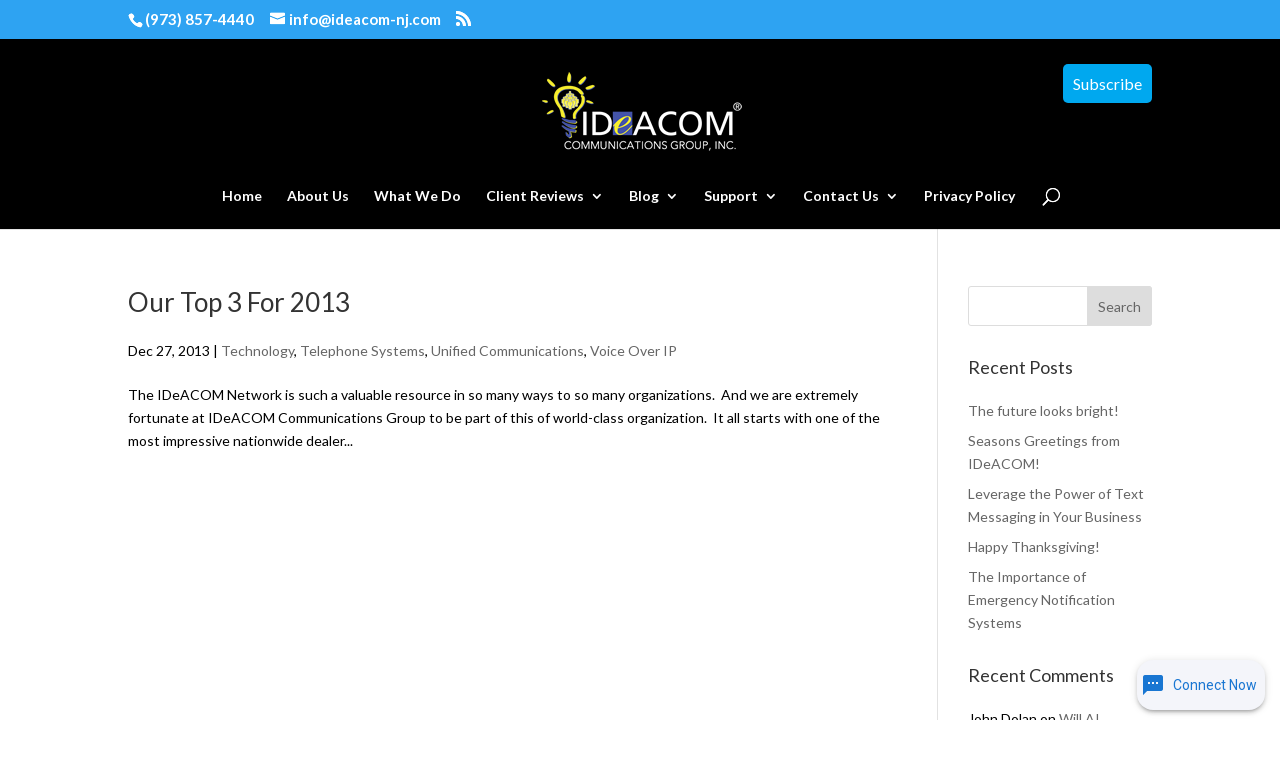

--- FILE ---
content_type: text/html; charset=utf-8
request_url: https://www.google.com/recaptcha/api2/anchor?ar=1&k=6Lc8E8QfAAAAAJ9Ntuwvr9GH-w1V4D6Jx4aHgc99&co=aHR0cHM6Ly9zbXN2Mi5ob3N0bXljYWxscy5jb206MTk2OA..&hl=en&type=image&v=PoyoqOPhxBO7pBk68S4YbpHZ&theme=light&size=normal&badge=bottomright&anchor-ms=20000&execute-ms=30000&cb=nfj3i1wn3bx3
body_size: 49287
content:
<!DOCTYPE HTML><html dir="ltr" lang="en"><head><meta http-equiv="Content-Type" content="text/html; charset=UTF-8">
<meta http-equiv="X-UA-Compatible" content="IE=edge">
<title>reCAPTCHA</title>
<style type="text/css">
/* cyrillic-ext */
@font-face {
  font-family: 'Roboto';
  font-style: normal;
  font-weight: 400;
  font-stretch: 100%;
  src: url(//fonts.gstatic.com/s/roboto/v48/KFO7CnqEu92Fr1ME7kSn66aGLdTylUAMa3GUBHMdazTgWw.woff2) format('woff2');
  unicode-range: U+0460-052F, U+1C80-1C8A, U+20B4, U+2DE0-2DFF, U+A640-A69F, U+FE2E-FE2F;
}
/* cyrillic */
@font-face {
  font-family: 'Roboto';
  font-style: normal;
  font-weight: 400;
  font-stretch: 100%;
  src: url(//fonts.gstatic.com/s/roboto/v48/KFO7CnqEu92Fr1ME7kSn66aGLdTylUAMa3iUBHMdazTgWw.woff2) format('woff2');
  unicode-range: U+0301, U+0400-045F, U+0490-0491, U+04B0-04B1, U+2116;
}
/* greek-ext */
@font-face {
  font-family: 'Roboto';
  font-style: normal;
  font-weight: 400;
  font-stretch: 100%;
  src: url(//fonts.gstatic.com/s/roboto/v48/KFO7CnqEu92Fr1ME7kSn66aGLdTylUAMa3CUBHMdazTgWw.woff2) format('woff2');
  unicode-range: U+1F00-1FFF;
}
/* greek */
@font-face {
  font-family: 'Roboto';
  font-style: normal;
  font-weight: 400;
  font-stretch: 100%;
  src: url(//fonts.gstatic.com/s/roboto/v48/KFO7CnqEu92Fr1ME7kSn66aGLdTylUAMa3-UBHMdazTgWw.woff2) format('woff2');
  unicode-range: U+0370-0377, U+037A-037F, U+0384-038A, U+038C, U+038E-03A1, U+03A3-03FF;
}
/* math */
@font-face {
  font-family: 'Roboto';
  font-style: normal;
  font-weight: 400;
  font-stretch: 100%;
  src: url(//fonts.gstatic.com/s/roboto/v48/KFO7CnqEu92Fr1ME7kSn66aGLdTylUAMawCUBHMdazTgWw.woff2) format('woff2');
  unicode-range: U+0302-0303, U+0305, U+0307-0308, U+0310, U+0312, U+0315, U+031A, U+0326-0327, U+032C, U+032F-0330, U+0332-0333, U+0338, U+033A, U+0346, U+034D, U+0391-03A1, U+03A3-03A9, U+03B1-03C9, U+03D1, U+03D5-03D6, U+03F0-03F1, U+03F4-03F5, U+2016-2017, U+2034-2038, U+203C, U+2040, U+2043, U+2047, U+2050, U+2057, U+205F, U+2070-2071, U+2074-208E, U+2090-209C, U+20D0-20DC, U+20E1, U+20E5-20EF, U+2100-2112, U+2114-2115, U+2117-2121, U+2123-214F, U+2190, U+2192, U+2194-21AE, U+21B0-21E5, U+21F1-21F2, U+21F4-2211, U+2213-2214, U+2216-22FF, U+2308-230B, U+2310, U+2319, U+231C-2321, U+2336-237A, U+237C, U+2395, U+239B-23B7, U+23D0, U+23DC-23E1, U+2474-2475, U+25AF, U+25B3, U+25B7, U+25BD, U+25C1, U+25CA, U+25CC, U+25FB, U+266D-266F, U+27C0-27FF, U+2900-2AFF, U+2B0E-2B11, U+2B30-2B4C, U+2BFE, U+3030, U+FF5B, U+FF5D, U+1D400-1D7FF, U+1EE00-1EEFF;
}
/* symbols */
@font-face {
  font-family: 'Roboto';
  font-style: normal;
  font-weight: 400;
  font-stretch: 100%;
  src: url(//fonts.gstatic.com/s/roboto/v48/KFO7CnqEu92Fr1ME7kSn66aGLdTylUAMaxKUBHMdazTgWw.woff2) format('woff2');
  unicode-range: U+0001-000C, U+000E-001F, U+007F-009F, U+20DD-20E0, U+20E2-20E4, U+2150-218F, U+2190, U+2192, U+2194-2199, U+21AF, U+21E6-21F0, U+21F3, U+2218-2219, U+2299, U+22C4-22C6, U+2300-243F, U+2440-244A, U+2460-24FF, U+25A0-27BF, U+2800-28FF, U+2921-2922, U+2981, U+29BF, U+29EB, U+2B00-2BFF, U+4DC0-4DFF, U+FFF9-FFFB, U+10140-1018E, U+10190-1019C, U+101A0, U+101D0-101FD, U+102E0-102FB, U+10E60-10E7E, U+1D2C0-1D2D3, U+1D2E0-1D37F, U+1F000-1F0FF, U+1F100-1F1AD, U+1F1E6-1F1FF, U+1F30D-1F30F, U+1F315, U+1F31C, U+1F31E, U+1F320-1F32C, U+1F336, U+1F378, U+1F37D, U+1F382, U+1F393-1F39F, U+1F3A7-1F3A8, U+1F3AC-1F3AF, U+1F3C2, U+1F3C4-1F3C6, U+1F3CA-1F3CE, U+1F3D4-1F3E0, U+1F3ED, U+1F3F1-1F3F3, U+1F3F5-1F3F7, U+1F408, U+1F415, U+1F41F, U+1F426, U+1F43F, U+1F441-1F442, U+1F444, U+1F446-1F449, U+1F44C-1F44E, U+1F453, U+1F46A, U+1F47D, U+1F4A3, U+1F4B0, U+1F4B3, U+1F4B9, U+1F4BB, U+1F4BF, U+1F4C8-1F4CB, U+1F4D6, U+1F4DA, U+1F4DF, U+1F4E3-1F4E6, U+1F4EA-1F4ED, U+1F4F7, U+1F4F9-1F4FB, U+1F4FD-1F4FE, U+1F503, U+1F507-1F50B, U+1F50D, U+1F512-1F513, U+1F53E-1F54A, U+1F54F-1F5FA, U+1F610, U+1F650-1F67F, U+1F687, U+1F68D, U+1F691, U+1F694, U+1F698, U+1F6AD, U+1F6B2, U+1F6B9-1F6BA, U+1F6BC, U+1F6C6-1F6CF, U+1F6D3-1F6D7, U+1F6E0-1F6EA, U+1F6F0-1F6F3, U+1F6F7-1F6FC, U+1F700-1F7FF, U+1F800-1F80B, U+1F810-1F847, U+1F850-1F859, U+1F860-1F887, U+1F890-1F8AD, U+1F8B0-1F8BB, U+1F8C0-1F8C1, U+1F900-1F90B, U+1F93B, U+1F946, U+1F984, U+1F996, U+1F9E9, U+1FA00-1FA6F, U+1FA70-1FA7C, U+1FA80-1FA89, U+1FA8F-1FAC6, U+1FACE-1FADC, U+1FADF-1FAE9, U+1FAF0-1FAF8, U+1FB00-1FBFF;
}
/* vietnamese */
@font-face {
  font-family: 'Roboto';
  font-style: normal;
  font-weight: 400;
  font-stretch: 100%;
  src: url(//fonts.gstatic.com/s/roboto/v48/KFO7CnqEu92Fr1ME7kSn66aGLdTylUAMa3OUBHMdazTgWw.woff2) format('woff2');
  unicode-range: U+0102-0103, U+0110-0111, U+0128-0129, U+0168-0169, U+01A0-01A1, U+01AF-01B0, U+0300-0301, U+0303-0304, U+0308-0309, U+0323, U+0329, U+1EA0-1EF9, U+20AB;
}
/* latin-ext */
@font-face {
  font-family: 'Roboto';
  font-style: normal;
  font-weight: 400;
  font-stretch: 100%;
  src: url(//fonts.gstatic.com/s/roboto/v48/KFO7CnqEu92Fr1ME7kSn66aGLdTylUAMa3KUBHMdazTgWw.woff2) format('woff2');
  unicode-range: U+0100-02BA, U+02BD-02C5, U+02C7-02CC, U+02CE-02D7, U+02DD-02FF, U+0304, U+0308, U+0329, U+1D00-1DBF, U+1E00-1E9F, U+1EF2-1EFF, U+2020, U+20A0-20AB, U+20AD-20C0, U+2113, U+2C60-2C7F, U+A720-A7FF;
}
/* latin */
@font-face {
  font-family: 'Roboto';
  font-style: normal;
  font-weight: 400;
  font-stretch: 100%;
  src: url(//fonts.gstatic.com/s/roboto/v48/KFO7CnqEu92Fr1ME7kSn66aGLdTylUAMa3yUBHMdazQ.woff2) format('woff2');
  unicode-range: U+0000-00FF, U+0131, U+0152-0153, U+02BB-02BC, U+02C6, U+02DA, U+02DC, U+0304, U+0308, U+0329, U+2000-206F, U+20AC, U+2122, U+2191, U+2193, U+2212, U+2215, U+FEFF, U+FFFD;
}
/* cyrillic-ext */
@font-face {
  font-family: 'Roboto';
  font-style: normal;
  font-weight: 500;
  font-stretch: 100%;
  src: url(//fonts.gstatic.com/s/roboto/v48/KFO7CnqEu92Fr1ME7kSn66aGLdTylUAMa3GUBHMdazTgWw.woff2) format('woff2');
  unicode-range: U+0460-052F, U+1C80-1C8A, U+20B4, U+2DE0-2DFF, U+A640-A69F, U+FE2E-FE2F;
}
/* cyrillic */
@font-face {
  font-family: 'Roboto';
  font-style: normal;
  font-weight: 500;
  font-stretch: 100%;
  src: url(//fonts.gstatic.com/s/roboto/v48/KFO7CnqEu92Fr1ME7kSn66aGLdTylUAMa3iUBHMdazTgWw.woff2) format('woff2');
  unicode-range: U+0301, U+0400-045F, U+0490-0491, U+04B0-04B1, U+2116;
}
/* greek-ext */
@font-face {
  font-family: 'Roboto';
  font-style: normal;
  font-weight: 500;
  font-stretch: 100%;
  src: url(//fonts.gstatic.com/s/roboto/v48/KFO7CnqEu92Fr1ME7kSn66aGLdTylUAMa3CUBHMdazTgWw.woff2) format('woff2');
  unicode-range: U+1F00-1FFF;
}
/* greek */
@font-face {
  font-family: 'Roboto';
  font-style: normal;
  font-weight: 500;
  font-stretch: 100%;
  src: url(//fonts.gstatic.com/s/roboto/v48/KFO7CnqEu92Fr1ME7kSn66aGLdTylUAMa3-UBHMdazTgWw.woff2) format('woff2');
  unicode-range: U+0370-0377, U+037A-037F, U+0384-038A, U+038C, U+038E-03A1, U+03A3-03FF;
}
/* math */
@font-face {
  font-family: 'Roboto';
  font-style: normal;
  font-weight: 500;
  font-stretch: 100%;
  src: url(//fonts.gstatic.com/s/roboto/v48/KFO7CnqEu92Fr1ME7kSn66aGLdTylUAMawCUBHMdazTgWw.woff2) format('woff2');
  unicode-range: U+0302-0303, U+0305, U+0307-0308, U+0310, U+0312, U+0315, U+031A, U+0326-0327, U+032C, U+032F-0330, U+0332-0333, U+0338, U+033A, U+0346, U+034D, U+0391-03A1, U+03A3-03A9, U+03B1-03C9, U+03D1, U+03D5-03D6, U+03F0-03F1, U+03F4-03F5, U+2016-2017, U+2034-2038, U+203C, U+2040, U+2043, U+2047, U+2050, U+2057, U+205F, U+2070-2071, U+2074-208E, U+2090-209C, U+20D0-20DC, U+20E1, U+20E5-20EF, U+2100-2112, U+2114-2115, U+2117-2121, U+2123-214F, U+2190, U+2192, U+2194-21AE, U+21B0-21E5, U+21F1-21F2, U+21F4-2211, U+2213-2214, U+2216-22FF, U+2308-230B, U+2310, U+2319, U+231C-2321, U+2336-237A, U+237C, U+2395, U+239B-23B7, U+23D0, U+23DC-23E1, U+2474-2475, U+25AF, U+25B3, U+25B7, U+25BD, U+25C1, U+25CA, U+25CC, U+25FB, U+266D-266F, U+27C0-27FF, U+2900-2AFF, U+2B0E-2B11, U+2B30-2B4C, U+2BFE, U+3030, U+FF5B, U+FF5D, U+1D400-1D7FF, U+1EE00-1EEFF;
}
/* symbols */
@font-face {
  font-family: 'Roboto';
  font-style: normal;
  font-weight: 500;
  font-stretch: 100%;
  src: url(//fonts.gstatic.com/s/roboto/v48/KFO7CnqEu92Fr1ME7kSn66aGLdTylUAMaxKUBHMdazTgWw.woff2) format('woff2');
  unicode-range: U+0001-000C, U+000E-001F, U+007F-009F, U+20DD-20E0, U+20E2-20E4, U+2150-218F, U+2190, U+2192, U+2194-2199, U+21AF, U+21E6-21F0, U+21F3, U+2218-2219, U+2299, U+22C4-22C6, U+2300-243F, U+2440-244A, U+2460-24FF, U+25A0-27BF, U+2800-28FF, U+2921-2922, U+2981, U+29BF, U+29EB, U+2B00-2BFF, U+4DC0-4DFF, U+FFF9-FFFB, U+10140-1018E, U+10190-1019C, U+101A0, U+101D0-101FD, U+102E0-102FB, U+10E60-10E7E, U+1D2C0-1D2D3, U+1D2E0-1D37F, U+1F000-1F0FF, U+1F100-1F1AD, U+1F1E6-1F1FF, U+1F30D-1F30F, U+1F315, U+1F31C, U+1F31E, U+1F320-1F32C, U+1F336, U+1F378, U+1F37D, U+1F382, U+1F393-1F39F, U+1F3A7-1F3A8, U+1F3AC-1F3AF, U+1F3C2, U+1F3C4-1F3C6, U+1F3CA-1F3CE, U+1F3D4-1F3E0, U+1F3ED, U+1F3F1-1F3F3, U+1F3F5-1F3F7, U+1F408, U+1F415, U+1F41F, U+1F426, U+1F43F, U+1F441-1F442, U+1F444, U+1F446-1F449, U+1F44C-1F44E, U+1F453, U+1F46A, U+1F47D, U+1F4A3, U+1F4B0, U+1F4B3, U+1F4B9, U+1F4BB, U+1F4BF, U+1F4C8-1F4CB, U+1F4D6, U+1F4DA, U+1F4DF, U+1F4E3-1F4E6, U+1F4EA-1F4ED, U+1F4F7, U+1F4F9-1F4FB, U+1F4FD-1F4FE, U+1F503, U+1F507-1F50B, U+1F50D, U+1F512-1F513, U+1F53E-1F54A, U+1F54F-1F5FA, U+1F610, U+1F650-1F67F, U+1F687, U+1F68D, U+1F691, U+1F694, U+1F698, U+1F6AD, U+1F6B2, U+1F6B9-1F6BA, U+1F6BC, U+1F6C6-1F6CF, U+1F6D3-1F6D7, U+1F6E0-1F6EA, U+1F6F0-1F6F3, U+1F6F7-1F6FC, U+1F700-1F7FF, U+1F800-1F80B, U+1F810-1F847, U+1F850-1F859, U+1F860-1F887, U+1F890-1F8AD, U+1F8B0-1F8BB, U+1F8C0-1F8C1, U+1F900-1F90B, U+1F93B, U+1F946, U+1F984, U+1F996, U+1F9E9, U+1FA00-1FA6F, U+1FA70-1FA7C, U+1FA80-1FA89, U+1FA8F-1FAC6, U+1FACE-1FADC, U+1FADF-1FAE9, U+1FAF0-1FAF8, U+1FB00-1FBFF;
}
/* vietnamese */
@font-face {
  font-family: 'Roboto';
  font-style: normal;
  font-weight: 500;
  font-stretch: 100%;
  src: url(//fonts.gstatic.com/s/roboto/v48/KFO7CnqEu92Fr1ME7kSn66aGLdTylUAMa3OUBHMdazTgWw.woff2) format('woff2');
  unicode-range: U+0102-0103, U+0110-0111, U+0128-0129, U+0168-0169, U+01A0-01A1, U+01AF-01B0, U+0300-0301, U+0303-0304, U+0308-0309, U+0323, U+0329, U+1EA0-1EF9, U+20AB;
}
/* latin-ext */
@font-face {
  font-family: 'Roboto';
  font-style: normal;
  font-weight: 500;
  font-stretch: 100%;
  src: url(//fonts.gstatic.com/s/roboto/v48/KFO7CnqEu92Fr1ME7kSn66aGLdTylUAMa3KUBHMdazTgWw.woff2) format('woff2');
  unicode-range: U+0100-02BA, U+02BD-02C5, U+02C7-02CC, U+02CE-02D7, U+02DD-02FF, U+0304, U+0308, U+0329, U+1D00-1DBF, U+1E00-1E9F, U+1EF2-1EFF, U+2020, U+20A0-20AB, U+20AD-20C0, U+2113, U+2C60-2C7F, U+A720-A7FF;
}
/* latin */
@font-face {
  font-family: 'Roboto';
  font-style: normal;
  font-weight: 500;
  font-stretch: 100%;
  src: url(//fonts.gstatic.com/s/roboto/v48/KFO7CnqEu92Fr1ME7kSn66aGLdTylUAMa3yUBHMdazQ.woff2) format('woff2');
  unicode-range: U+0000-00FF, U+0131, U+0152-0153, U+02BB-02BC, U+02C6, U+02DA, U+02DC, U+0304, U+0308, U+0329, U+2000-206F, U+20AC, U+2122, U+2191, U+2193, U+2212, U+2215, U+FEFF, U+FFFD;
}
/* cyrillic-ext */
@font-face {
  font-family: 'Roboto';
  font-style: normal;
  font-weight: 900;
  font-stretch: 100%;
  src: url(//fonts.gstatic.com/s/roboto/v48/KFO7CnqEu92Fr1ME7kSn66aGLdTylUAMa3GUBHMdazTgWw.woff2) format('woff2');
  unicode-range: U+0460-052F, U+1C80-1C8A, U+20B4, U+2DE0-2DFF, U+A640-A69F, U+FE2E-FE2F;
}
/* cyrillic */
@font-face {
  font-family: 'Roboto';
  font-style: normal;
  font-weight: 900;
  font-stretch: 100%;
  src: url(//fonts.gstatic.com/s/roboto/v48/KFO7CnqEu92Fr1ME7kSn66aGLdTylUAMa3iUBHMdazTgWw.woff2) format('woff2');
  unicode-range: U+0301, U+0400-045F, U+0490-0491, U+04B0-04B1, U+2116;
}
/* greek-ext */
@font-face {
  font-family: 'Roboto';
  font-style: normal;
  font-weight: 900;
  font-stretch: 100%;
  src: url(//fonts.gstatic.com/s/roboto/v48/KFO7CnqEu92Fr1ME7kSn66aGLdTylUAMa3CUBHMdazTgWw.woff2) format('woff2');
  unicode-range: U+1F00-1FFF;
}
/* greek */
@font-face {
  font-family: 'Roboto';
  font-style: normal;
  font-weight: 900;
  font-stretch: 100%;
  src: url(//fonts.gstatic.com/s/roboto/v48/KFO7CnqEu92Fr1ME7kSn66aGLdTylUAMa3-UBHMdazTgWw.woff2) format('woff2');
  unicode-range: U+0370-0377, U+037A-037F, U+0384-038A, U+038C, U+038E-03A1, U+03A3-03FF;
}
/* math */
@font-face {
  font-family: 'Roboto';
  font-style: normal;
  font-weight: 900;
  font-stretch: 100%;
  src: url(//fonts.gstatic.com/s/roboto/v48/KFO7CnqEu92Fr1ME7kSn66aGLdTylUAMawCUBHMdazTgWw.woff2) format('woff2');
  unicode-range: U+0302-0303, U+0305, U+0307-0308, U+0310, U+0312, U+0315, U+031A, U+0326-0327, U+032C, U+032F-0330, U+0332-0333, U+0338, U+033A, U+0346, U+034D, U+0391-03A1, U+03A3-03A9, U+03B1-03C9, U+03D1, U+03D5-03D6, U+03F0-03F1, U+03F4-03F5, U+2016-2017, U+2034-2038, U+203C, U+2040, U+2043, U+2047, U+2050, U+2057, U+205F, U+2070-2071, U+2074-208E, U+2090-209C, U+20D0-20DC, U+20E1, U+20E5-20EF, U+2100-2112, U+2114-2115, U+2117-2121, U+2123-214F, U+2190, U+2192, U+2194-21AE, U+21B0-21E5, U+21F1-21F2, U+21F4-2211, U+2213-2214, U+2216-22FF, U+2308-230B, U+2310, U+2319, U+231C-2321, U+2336-237A, U+237C, U+2395, U+239B-23B7, U+23D0, U+23DC-23E1, U+2474-2475, U+25AF, U+25B3, U+25B7, U+25BD, U+25C1, U+25CA, U+25CC, U+25FB, U+266D-266F, U+27C0-27FF, U+2900-2AFF, U+2B0E-2B11, U+2B30-2B4C, U+2BFE, U+3030, U+FF5B, U+FF5D, U+1D400-1D7FF, U+1EE00-1EEFF;
}
/* symbols */
@font-face {
  font-family: 'Roboto';
  font-style: normal;
  font-weight: 900;
  font-stretch: 100%;
  src: url(//fonts.gstatic.com/s/roboto/v48/KFO7CnqEu92Fr1ME7kSn66aGLdTylUAMaxKUBHMdazTgWw.woff2) format('woff2');
  unicode-range: U+0001-000C, U+000E-001F, U+007F-009F, U+20DD-20E0, U+20E2-20E4, U+2150-218F, U+2190, U+2192, U+2194-2199, U+21AF, U+21E6-21F0, U+21F3, U+2218-2219, U+2299, U+22C4-22C6, U+2300-243F, U+2440-244A, U+2460-24FF, U+25A0-27BF, U+2800-28FF, U+2921-2922, U+2981, U+29BF, U+29EB, U+2B00-2BFF, U+4DC0-4DFF, U+FFF9-FFFB, U+10140-1018E, U+10190-1019C, U+101A0, U+101D0-101FD, U+102E0-102FB, U+10E60-10E7E, U+1D2C0-1D2D3, U+1D2E0-1D37F, U+1F000-1F0FF, U+1F100-1F1AD, U+1F1E6-1F1FF, U+1F30D-1F30F, U+1F315, U+1F31C, U+1F31E, U+1F320-1F32C, U+1F336, U+1F378, U+1F37D, U+1F382, U+1F393-1F39F, U+1F3A7-1F3A8, U+1F3AC-1F3AF, U+1F3C2, U+1F3C4-1F3C6, U+1F3CA-1F3CE, U+1F3D4-1F3E0, U+1F3ED, U+1F3F1-1F3F3, U+1F3F5-1F3F7, U+1F408, U+1F415, U+1F41F, U+1F426, U+1F43F, U+1F441-1F442, U+1F444, U+1F446-1F449, U+1F44C-1F44E, U+1F453, U+1F46A, U+1F47D, U+1F4A3, U+1F4B0, U+1F4B3, U+1F4B9, U+1F4BB, U+1F4BF, U+1F4C8-1F4CB, U+1F4D6, U+1F4DA, U+1F4DF, U+1F4E3-1F4E6, U+1F4EA-1F4ED, U+1F4F7, U+1F4F9-1F4FB, U+1F4FD-1F4FE, U+1F503, U+1F507-1F50B, U+1F50D, U+1F512-1F513, U+1F53E-1F54A, U+1F54F-1F5FA, U+1F610, U+1F650-1F67F, U+1F687, U+1F68D, U+1F691, U+1F694, U+1F698, U+1F6AD, U+1F6B2, U+1F6B9-1F6BA, U+1F6BC, U+1F6C6-1F6CF, U+1F6D3-1F6D7, U+1F6E0-1F6EA, U+1F6F0-1F6F3, U+1F6F7-1F6FC, U+1F700-1F7FF, U+1F800-1F80B, U+1F810-1F847, U+1F850-1F859, U+1F860-1F887, U+1F890-1F8AD, U+1F8B0-1F8BB, U+1F8C0-1F8C1, U+1F900-1F90B, U+1F93B, U+1F946, U+1F984, U+1F996, U+1F9E9, U+1FA00-1FA6F, U+1FA70-1FA7C, U+1FA80-1FA89, U+1FA8F-1FAC6, U+1FACE-1FADC, U+1FADF-1FAE9, U+1FAF0-1FAF8, U+1FB00-1FBFF;
}
/* vietnamese */
@font-face {
  font-family: 'Roboto';
  font-style: normal;
  font-weight: 900;
  font-stretch: 100%;
  src: url(//fonts.gstatic.com/s/roboto/v48/KFO7CnqEu92Fr1ME7kSn66aGLdTylUAMa3OUBHMdazTgWw.woff2) format('woff2');
  unicode-range: U+0102-0103, U+0110-0111, U+0128-0129, U+0168-0169, U+01A0-01A1, U+01AF-01B0, U+0300-0301, U+0303-0304, U+0308-0309, U+0323, U+0329, U+1EA0-1EF9, U+20AB;
}
/* latin-ext */
@font-face {
  font-family: 'Roboto';
  font-style: normal;
  font-weight: 900;
  font-stretch: 100%;
  src: url(//fonts.gstatic.com/s/roboto/v48/KFO7CnqEu92Fr1ME7kSn66aGLdTylUAMa3KUBHMdazTgWw.woff2) format('woff2');
  unicode-range: U+0100-02BA, U+02BD-02C5, U+02C7-02CC, U+02CE-02D7, U+02DD-02FF, U+0304, U+0308, U+0329, U+1D00-1DBF, U+1E00-1E9F, U+1EF2-1EFF, U+2020, U+20A0-20AB, U+20AD-20C0, U+2113, U+2C60-2C7F, U+A720-A7FF;
}
/* latin */
@font-face {
  font-family: 'Roboto';
  font-style: normal;
  font-weight: 900;
  font-stretch: 100%;
  src: url(//fonts.gstatic.com/s/roboto/v48/KFO7CnqEu92Fr1ME7kSn66aGLdTylUAMa3yUBHMdazQ.woff2) format('woff2');
  unicode-range: U+0000-00FF, U+0131, U+0152-0153, U+02BB-02BC, U+02C6, U+02DA, U+02DC, U+0304, U+0308, U+0329, U+2000-206F, U+20AC, U+2122, U+2191, U+2193, U+2212, U+2215, U+FEFF, U+FFFD;
}

</style>
<link rel="stylesheet" type="text/css" href="https://www.gstatic.com/recaptcha/releases/PoyoqOPhxBO7pBk68S4YbpHZ/styles__ltr.css">
<script nonce="VX0pBwmlv2BOSh-sEIiDnA" type="text/javascript">window['__recaptcha_api'] = 'https://www.google.com/recaptcha/api2/';</script>
<script type="text/javascript" src="https://www.gstatic.com/recaptcha/releases/PoyoqOPhxBO7pBk68S4YbpHZ/recaptcha__en.js" nonce="VX0pBwmlv2BOSh-sEIiDnA">
      
    </script></head>
<body><div id="rc-anchor-alert" class="rc-anchor-alert"></div>
<input type="hidden" id="recaptcha-token" value="[base64]">
<script type="text/javascript" nonce="VX0pBwmlv2BOSh-sEIiDnA">
      recaptcha.anchor.Main.init("[\x22ainput\x22,[\x22bgdata\x22,\x22\x22,\[base64]/[base64]/UltIKytdPWE6KGE8MjA0OD9SW0grK109YT4+NnwxOTI6KChhJjY0NTEyKT09NTUyOTYmJnErMTxoLmxlbmd0aCYmKGguY2hhckNvZGVBdChxKzEpJjY0NTEyKT09NTYzMjA/[base64]/MjU1OlI/[base64]/[base64]/[base64]/[base64]/[base64]/[base64]/[base64]/[base64]/[base64]/[base64]\x22,\[base64]\x22,\x22w4HDlcOQw4tQHBfCqSLDsSNtw5MZSm7CrnzCo8K1w65UGFYKw53CrcKnw7fClMKeHgcsw5oFwqRfHzFtdcKYWCXDmcO1w7/ChcKowoLDgsOlwp7CpTvCq8OsCiLCnggJFnVHwr/DhcOlCMKYCMKVP3/DoMK8w6sRSMKENHt7bsKcUcK3RBDCmWDDvsOTwpXDjcO4ecOEwo7Dj8K0w67Dl0Enw6INw7UAI34VRhpJwoXDsWDCkHHChBLDrAzDv3nDvCHDmcOOw5IyFVbCkVZjGMO2wqgjwpLDucK9wrwhw6sqDcOcMcKDwoBZCsKhwrrCp8K5w4tbw4F6w4YGwoZBPcOxwoJEGg/Cs1c/w5rDtAzCo8OLwpU6LmHCvDZ7wqV6wrMaKMORYMOAwpU7w5Zdw5tKwo5rVVLDpCDClT/DrGt8w5HDucKGacOGw53Dv8KBwqLDvsKZwqjDtcK4w7XDi8OYHWR6a0Z4wqDCjhpBZsKdMMOrFsKDwpEywqbDvSxewr8Swo1qwpBwaUsBw4gCdXYvFMKqJcOkMkgtw7/DpMO8w5rDth4vSMOQUjfClMOEHcKRdE3CrsOXwr4MNMO+d8Kww7IQfcOOf8KNw78uw59KwrDDjcOowr3CrynDucKWw4NsKsKLPsKdacKiXXnDlcOjXhVASSMZw4FUwp3DhcOywr82w57Cnz8qw6rCscO4wrLDl8OSwo/CicKwMcKKLsKoR0UUTMORE8KwEMKsw4AvwrBzRiE1f8K+w6wtfcOIw5rDocOcw4Y5IjvCtcOLEMOjwoLDinnDlBQYwo80wp1+wqoxEsO2XcKyw5QAXm/DpGfCu3rCqMO0SzdqWS8Tw7/DlV1qEcK5woBUwp0zwo/DnnzDvcOsI8K5fcKVK8O7wrE9woglZHsWEERlwpEvw5QBw7MBUAHDgcKZYcO5w5hkwpvCicK1w5TCtHxEwpnCucKjKMKJwo/CvcK/LXXCi1DDiMKgwqHDvsKsScOLESnCn8K9wo7DpijChcO/CwDCoMKbUG0mw6EUw7nDl2DDkVLDjsK8w60kGVLDiWvDrcKtWsO0S8Ola8ONfCDDt2xywpJuW8OcFCdrYgRkwprCgsKWHFHDn8Ouw5/DksOUVXkrRTrDmcO8WMORfiEaCmJqwofCiCl0w7TDqsOWPxY4w6rCj8KzwqxXw6sZw4fCi0R3w6I4LCpGw6HDgcKZwoXCo0/DhR9LYMKlKMOtwrTDtsOjw7c9AXVMZB8desOpV8KCCMOSFFTCu8KiecK2DcKOwobDkznCoh4/bVMgw57DisOjCwDCh8KIME7Cl8KHUwnDuSLDgX/DjQDCosKqw6YKw7rCnXhnbm/DssO4YsKvwpJkak/Ct8KqCjcQwqs6KRsKCkk9w5fCosOswq5twpjClcOwD8ObDMKoKDPDn8KJCMOdF8Ofw5BgVgfCq8O7FMOzIsKowqJ/Iil2woXDokkjMsOtw7fDvcKtwq9cw5TCtjVmLhBuJsKNCsKkw4gpwox/RsK6REZywojCuUHDhHvCiMKaw6/Cu8KuwpIzw6phNMO1wpXClMK7dUzCnQ1iwrXDkkBYw5QfacKqcsK6Al4mwpNMVsK/[base64]/DuMK/RArDjBvCtRvCq8OUUsOaRcK+JMO/dsOdUMOUO1tLdDnCrMKVD8OywoYnCzEdKcOEwqBnDcOIOMKCFsKZwqTCm8OCwqcYU8O8DwjChhTDg2LCskvCo1FTwqc2ZWkoXsKGwr3DsnXDthYTw4XCgEbDp8OwX8OAwrRrwq/DpMKcw7AxwoDCl8Kaw7Rzw5JOwq7DtcOew5zDggfChAzCo8OQLiPDlsKzV8O1wrPCkgvDicKCw4oOLMKqw7RKKMOtT8K0wq0FLMKJw6bDqMOxQi/Ch1HDvlQcwqAAcU1NdjjDp3bDoMKrGQASwpMawqwow5DCvsKawoodHsOCwqlVwqIlw6rCnU7CoS7Dr8Oyw6DCrHPCkMOrwqPCuQPCg8O3VcKaNgLDnxbDlFnDjcOyEAd2woXCqMKpw4pSTVBYwonDgyTDhcOYRGLDp8Obw63Cu8Kqw6vCjsK/wpczwqTCuU7CiyPCpVXDuMKaMBjDosK4H8O8YMOODltFw5TCiF/[base64]/CsKYA8O9w4XDiiXDgMK3PcO1LkLCkMOZLGgSSx7CigPChcOGw5PDhRDDu3lnw79UcTQyJGZET8KlwqHCqxnCpCvDlMOzw40Owqxawrwgf8KLQcOmw4FhKwI/[base64]/biVxw6LCjcOfwqPDug4dSXVgUcKgw5/DlXx9wqABT8O2w7hdeMKcwqrDtERJw5ouwrwiw519wq/CgBzCvsO+OljChx7DpMKCMx/ChMOtfBnCoMOIQWwjw73CliPDk8O+WMKgQTnDvsKnwrvDtMKVwq7DkXY7LlxyQ8KIFndbwp1HYMKCwrtALXpHw5rCu1stfCdrw5TDu8OsBMOWw6pGwplYw6UiwprDvlN6OxJsOClaPWzCu8OHWigCD3nDjkXDshPDoMO/HVETH04YOMKBwp3DgwVbKC1vw5TDusK+YcO/w6YtMcOAA0ZOCnPDvMO9OibCrmRsScO/[base64]/CpcOIBHcnNHhOwonDpyTDrcKrw5UZw6DCu0ADwrIXwqtpV3bCssOADMOuw7/[base64]/Dt8O2wp1Jw6IJwqYdRSbCmDbCqwRxP8OaJE/Dh8KIMsKha17Co8OrEcOJWHrDoMOCXSLDuBLDvMOACcKzfh/Ch8KaeE8TbFVRdMOMIwcnw6VOecK2w71jw7TCpX4fwpXCpMKTw4PCtcKmSMKifhwUBDgTcC/DqMOpAFV1I8OmKwHCiMOPw4zDuE9Ow4TCn8OzGycqw7ZDAMOJXMKLcxbCmMKDwqgwMUHDocOnDMK+wpcfw4zDmFPClQfDiR9/[base64]/[base64]/JMKrI2hUw5tewprCg8KZwo7CrMOtw41pbsKbw7slesK7J3JnNTPCrUrDlyLCrcKaw7zCs8K4wo/ChRoeM8O3TzTDpMKsw7lZEWvDm3nDgETDnsK2w5bDrcOVw5JnNVXCkBvCukxLJ8KLwovDpiPCi2bCkUd7QcOxwrQvIXwIM8KTwqQcw6DCnsOqwoJYwoDDoB8gwq7CvBrCkcKFwpZwOErCpC3DkWPDoRTDosOIwr9fwqHDkl11CMKicy7Dpi5ZBi/[base64]/woTChsOxYlhFH2p/wph/[base64]/[base64]/WsOWPVLCsRgvBsK0BsO5MUM2w7/Dl8KnQ8Oiw7p6ckDDhWdQXl/DgMO/[base64]/Cs0R5wrIUwqHDpRvDsXh6w6Fmw7t8w70AwqbDuWMBYcKxH8OXw4LCoMKuw4lrwqPDncOJwovDuV8HwpEiw73Dj3HCvlfDol7CsVjCq8OLw7XDg8OxdHxawo8uw7nDoFPCj8KowrXDlRVGO2nDocOnGkULAcKOQyUXw4LDgxfCksKLMlLCocKmBcOhw4/DkMOPw7TDksKawqXCjRFxwoggIcKNw60bwq4nwonCsh/DlsORQDzCjsOlJWvChcOga2NyIMKGUMOpwq3DvsOvw5PDtU0ca3LCtsK/w7lKwpvDhGLCk8Kvw7XDtMOjwpNuw7PDv8KsWGfDsSldER3DrC5Hw7ZBIhfDkyXCosK8SyLDu8KhwqgGKSx3K8OVJ8K9w5LDjMK3woPDqE5HZn/[base64]/CjDTCrcK3HcOkw7TCoMO5wr/[base64]/Cq1TDk1HDglrDmzvCncOZw7Z7VMOHDiNHL8OTdMKYBWlTGgbDkCXDgsO/wofCuihRwpoOZUYPw7MQwox0wqHCoWPCjE9Mw50HYUrClMKIw5vCscOhKXNbY8OIGl8qw55LMMK6ccOIVcKmwpx4w7rDkcKnwpF7w4B1WMKiw5LCuV/Dqil2w4jCtMOoIsOowrhuC2PCtx/CvcKZG8OzJMOkOg/CoBU+H8K/w6jCh8OrwotJw63CuMK9e8OgPX1rC8KhDwpodHjCg8K9w54ywrbDlFvDsMKkU8Kpw5EkaMKew6TCqMKkZgfDlxLCrcKdYcOkwpTCqCHCgCcIRMOsAsKVwoXDiRLDnsKVwqnCgcKKw5UEPmXCgcOgFzIUecKEw64gw7QNw7LCoUp9wpIcwr/CmVYfTnc/O17Ci8KxZsKRSV8Gw5VIMsODwq5/E8KMw6dtwrPDhkcdHMKfBFErHcKGTTfCqXTCusK8WDbDqTIcwp1oDAonw4HDpx/CknUOTxAHw7TDsyZGwqwjwrZ6w7NWPMK3w6fDl1bDmcO8w7HDpcOhw7VgAMOzw64Iw7AFwqk4UMOdDsOZw6TDpMKTw7vCn2LCu8Kkw4LDnMKmwqV+RXJHw6rCnxfDuMK/QlJAS8OLRTJMw4XDpsO4w5/DkTdpwpk4w54wwrXDp8KlAEQEw7TDsMOfQMO2w6ZGOA7Co8KxFDU9w4l/Q8KBw6HDgWbChE/CnsKbPWvDi8Kiw7HDvsOBNUnCncKUwoINRGHDmsOjwrpww4fClhMjE1zDgyLDo8KIeSnDlMKfcmAnOsOTI8OaB8OvwqZbw5DCiShfHsKnJcKtH8KIF8OKWxjCjhbCuw/Dl8OTO8KLBsOqw59HL8ORbsORwqYJwroUPV4+ZsOIVzHClMK/wqLCu8Kpw6DCpcK2NsKCccOUe8OBIcOEwrNawoXDiXbCsXtxQHbCr8KTakDDunAHWH3DlE8uwqMpIcO6fk3CuSpCwrMLwqTCuAPDj8O8w6k8w5YKw5lHWxHDtsKMwqFEWVpzwoXCqirCj8O6N8OnXcObwoXDij5iGgFJeCvCrn7DsCjDpG/Dkk8vSx0md8KPHGbCpFrCiHLDpsKaw6HDrsOjBMKvwqIKHsKdL8OHwrnCsnzClz5qEMKnwrkSJXtvGz0HLsKUHXHCtsKSwoRkw5Z6w6dKHDTDlRbCvsOnw43ClGUew5LDiVd6w5zDtCzDhxU4ADnDlcKWw6/CsMK0wpNIw7HDjU/CsMOlw7TCrz/CjATDtsOsUBF0IcONwplUwrbDhkBqw6VbwrJ+H8Ovw4YKTQzCq8KRwpVnwocNecO9TMKPwo1Jw6Q5w4taw73CiBfDssOIb0bDviYLw7XDncOew5dpCDnDiMKXw4Vow5RRaDfChUYvw4HCmjZEwrw6wpjCvR/DvMKxfgQTwogHwrhlQcOAwo9+wonDpMOxFSsqWXwufiQBCzjDhMOUPH50wpTDvcOVw47CkMOBw5Z/w5LDm8Ovw6nDh8OwDXxHw7ppHMOrw7TDmAjCv8Obw6w8wqZeFMOCAcK0QUHDmsOYwrHDkE4rbxogw6UWSsKRw57CosO7dkdnw4loBMO8d2PDi8OHwoNJNMO1ch/[base64]/DmHZTwpvCm8OAwr/DpcObUcKVf3VMG8K/w65LCSnCo1DCkl/Dk8OeMVM0wr1XfwNFRsKkwrPCnMOZR23CqQMDRwIAFkXDvWNVAjjCqwvDlBxcQUrCl8OCw7/DlsKCwpvCmnIMw4XCjcKhwrMPNcOPQMKww6ocwpB7w5LCtMOMwoZCUF08DMKMSAVPw6tVwp00eStNNiPDqy/DuMKSwrhaZTkJwrXDt8Kaw6IGwqfCqsKdwrdBTMODRnjDuBEBVknDo3HDpcOSwrwPwqBUOChowrzCgxt/[base64]/w6jDocOXw4/[base64]/DnsKgwpoDDF7Don3CuUANWlI7w68UwoHCrcKbwqYFasORwpPCkw3CnBXCkljCncK8wrxgw5bCmMO3bsOcNcKcwrMkwoJkHT3DlcOTwrrCpcKwE1XDh8KnwobDqTUTw5kaw7J/w5BfEH1sw4XDg8KqcCJiwp94eysBJ8KOZsO+wok9XVbDicOkV0HCp0AQLcOYB0LCi8OJBMK2EhhFTgjDkMKJQ3Ziwq/[base64]/[base64]/DuEJmwr3CjsOXwpvDuMKmw7TCqsOVw6kawq7Cgj7CssO1QsOFwrBFw65zw51KOMO1Q2DDgTJJwp/[base64]/CrMOJGcORAcOhwq/[base64]/DncKwL0vDoMOZwpAPXEXDtsOgESrCtcOiWgbDu8KRwp1lwpnCl3HDljJZw6o/FMOQwqRLwq9vMMO5IHgDTSohasOCFWYbccKzw6YjVmLDvUHDqVYHTShBw5vCpMO+EMOCw7c7Q8KnwoYKKDTCv3PDo1kLwqwww6bCpx/DmMKvw4nDiCnCnmbCiSYVDsOlXsKowqkfEkfDmMO0HsKYwpnDlkw2wpDDpcOqWidAw4B/[base64]/DnMONw5BAwr0fwpw/w43CrsOyw57CiWDDvgXDq8K7YcKSBBxJR3rCmijDl8KKClRQZCt7IHjCsmxcUmghw5bCpcK4JsKrJAUhw6PDnFrDngnCpMK4w6TCkAozXsOrwqxUDMKTRwXCjHvChsK6wot9wprDk3HCm8KPRXQPw6HDn8OQYcOPEsO/[base64]/[base64]/CnwAAw7B4B8OIwrt9w6/CnW9Cwq7DisK7wq59H8KawpjCnE3CocKVw4BACgAPwr3Cl8OGwprCqzYFfEstbkrCh8K0wpfCpsOEwoF6w60uwoDCsMOGw7USR2XCr2nDmj5LXEXDg8O/N8KlFFVUw6TDplcafi7CvcKkwqE7PMO/VQEiH1ZQw6tRw5DCpcONw4zDmx0Iw67CscOMw5vCrQMoWCR2worDiXNzw7wfDcKXZ8OieT0mw7jDnMOiYAJxRR/[base64]/DncOMPMKDIFHCviLDl8KxwqTChkkKI3QKwp85wooew7nChkHDjsKwwrPDvhoTMTAfwowCOQciXgvCn8OIFcOqOVQyJzvDjcKHP1jDusK0LUHDp8O+OMO0wo4pwocKSw7Cg8KMwqfCtcOzw6fDrMOTw53CmsODworCv8OLSMOrUA/Dj0/CqcOAWMO6wrkPUg9lBjLDpiEid0XCp2g4w40aUFgRDsKhwoXDiMOSwpvCiUjDkF7CrHVgQsOhZcKOw55BOmLChFNEw510wp7CpxFFwo3CsQTDv1cAQQPDjyLDoDt2w4AkYsKuOMKPLVzDu8OCwpHCgcOdworDjsOJDMKmZMOcwrB/wpLDhcKQwrw2wpbDl8K9JlHCqhE+wq/DkFTCsG3DlsKLwrIvwrbCkjfCjAlgEsOyw6vCvsOqHQzCvsOCwrgMw7jCizPCm8O8ScOvwrbDvsKCwoMzPsKOIMOYw5XDjxbCiMOywovCjk/ChjYiO8OEaMKSf8Kdw5UhwonDlnc2CsOKw7fCvHECGMORwqzDh8O7JsKBw6HDhsOZw4FZa3FKwrowEsKfw6jDlzMQwrfDumXCsh7DuMKbwpIJcMOrwq9MdU4Yw5PDmSpFT1VMRMKRUMKAfyDCpCnCs1ccWyhRw6zCoEA7FcKPN8ObYjHDpXBdAcKLw4M/UcODwpVCVMK9wojCgXYBcmFxAAs6B8Kkw4jDosK8AsKcw5JMwoXCgBrCmWx5w5XChWbCtsK3wogBwoHDuVHCqGBKwosew7TDmAQtwrIlw5zCi3/CsC1JBTlDRQhIwo7DicO7f8K0WhAgfcO1wqPClcOMwqnCnsOnwpEJAQzDjyMpwocQA8OjwrvDglLDr8KSw4suwp7CpcKEeRXCu8KGw6PDjX0jVkXCs8O9wppbHmJkRMO8w4rCjMOjHGMvwp/[base64]/DixbCksO5NHMfwo0bRDbCtSwww5zDj8OIHsKWeMOjfcKmw5DCqMKQwqx5w7MsRwLDshElXG8Rw7Z4WMO4wp4LwqzDlT8oA8OdewscR8OTwqLCtiMOwrEXN3DCsDTDhATColvCpsKJV8K7wrc/[base64]/CrlPDmsKwd8OFQsO3csKmwrxKw5ZXFE/[base64]/Dp8KGKAvDscO6AgpxZMKywoQzH1XDmVvCoAHDiMKYFWLCoMOIwq8YDQMGL1jDviLDisOUJghjw4V5IS/DnMKdw4lkw5UlZ8KWw5UIwonDh8Oow4E1AlF8WTbCnMK9NzXCtsOxw7PCpMKyw7glDsOudFpaeDbDjcO1wpEsblvCjsOjwpJSQEB7w45tSV/[base64]/wo/DilfCk8KAw6Yfw6jCm0LDqBhKQjEMYFjDnsKwwrxdw7rDulPCpMKfwpgkw5TCicKbBcKSdMOJCyTDkjB9w7XCvsO7wozDhMOqQcOSJz04wpFWM3/Do8Oowpljw4TDm1fDvHbCjMOWYcOsw54Awo9ZWEDCsUbDhRF6SB3CvHfDhcKnHijDvVtyw5DCv8O9w6PCtk1Dw6RDLEzCgzFdwo7CkMKUXcOdPisrIBrCsiXDrsK6wq3ClMK4wrvDgsO9wrViw4PCnMO2fQ4cwp8Swp3CqWzClcORw7JPG8K2w4U5G8KHw5RWw6oTFl/DpsKsIcOkUcOtwoDDtcONwptjfXx9w5XDrn9fTlHCrcOSEQlHwpXDh8KCwowabsOlKkN6HcKaMMONwqbCj8KRB8KKwoXDssKTbsKTN8OjQDFZw6w/SwU1WcOmIFx/UAPDq8K3w6cFWmptCsKVw4bChTA3IgNAWcK0w5/DnMO2wqPDi8K3F8Oyw5LDpcOPV33CtcKHw6nDgsKuwrhRZMO1woDCq0fDmhfChMOww7rDmU7DiXwECVw2w54bNcO0BcKGw5x2wrw1wrbCicOsw6wwwrPDjGktw48/UsKGIDPDqwRUw7lcwrJGQibDoBYaw7cKSMOgw5UfPMOzwoojw5pxRsKsXkAaCMK5NMKZZ0oMw6V/[base64]/DsMKww57DsEXDmT/Dh0gTwoDCs3zCtcO6OsOPDzJbJirCh8OSw7lYw7pOw7pkw7fDusKHXMKtXMKAwoQ4UyZZEcOadWoqwocFHUItwpsNwqBIDwImJy99wp7CoQzDr3XDjcODwpciw6nCpBnDiMONeGfDpmp6w6HDvWBmPDvDqzpYw67DmVw/[base64]/PMOSw6HCnMKlTDnChcOnw7gzTmDCiMOxYsKvC8O2ZMOuQGnCiC/DtQfCrgoSIzMQSnYmw5Mlw5zCm1XDhMKsTzIYEAnDosKZw5EZw5hedSTCp8Oewp3DmcOBw4XChTbDgMOqw4s4wpzDgMKTw7x0JSXDisOaTsKhFcKbY8KDAsKMRcKLVi9/f0fClhzDg8KyVXjCjMO6w4XChsOrwqfCoTvDqXkDwqPCoAAyARDCpWVlw43Duj/CjihdIBfDhh9jBMK6w74gJVrCvMOmJ8OfwpvCqcKMw6rCscOJwoY7woNXwr3CsycANW4CBsKhwrFgw5VhwqkNwojCm8OLAcKYB8O+SXpGCWkSwpRbMsKLLsO2ScOFw7UXw5kiw5XClRQResOIw6HDm8Ojw5hYwobCvErClcOFQsKAKmQaSm/[base64]/[base64]/DlsOqwqpdw5JVwpTCmBcidnfCvsKZwqfDucK7wrnCjiQzOGMAw44xw7PCvFp5U37CrCfDpsOfw4bDlhXCn8OvKVHCksKtXkvDiMO+w4IYecOTw5LCvUzDosO5aMKPY8Ofw4XDj0/Cm8OSQMOWwq3DoAlRw4ZKcsOFwozDrko9wqwBwqfCm3fDpSITw4bCg1LDmBwiNsKvNjXCi3t1GcKEClMeJ8KdUsKwEAzCgyfDusOTA2hBw658wp0pAsKgw4fClsKbRFXCjsOJwq4gw54twqZSWRPDr8ObwrEEwp/DiwrCuHnClcKtIMKAbRB7UxRqw7PDmzAIw4XDlMKowrLDrxxhME7CocObFcKOwqRuZWUha8KYL8OrKil+X3bDuMKkcxogw5F2wpcbRsKvw5bDtsK8EcOQw4pReMO+wp7DvlTCtE08CE5pdMO6w4sZwoFsXXtNw7vDoU7DjcOIDsONBA3CnMKZwowLw5EMJcOVM1/[base64]/[base64]/cXJoK8OhPQMww5sofcKnBETCrsOPw6EXwrPCpsOpNsKjwrPChxHCn19twqTDgsO/w73CtFzDsMO1wrDCmcO9NMOnZcOxMMOcwqfCksKJQsKRw5rCi8ONwrZ+RR3DiGvDskRJw7xHCcOFwoxRB8OPwrgHQMKYAsOmwp8Kw443WBXCssKfQhLDlFvCoE/[base64]/CnlbCgiEraToVwrYPw6Q/w7Vbw6VDw4nCr8KhccK4wp3CgxV0w4QZwpPCuAl6wpJIw5zCqcOtOzjCjx0LG8KMwpFrw7kMw6HCsHXDlMKFw50xNm54wqQtw6k8wqQiFlwewqLDtMKnN8Ozw7rDpWUJwqw9XTVrwpXCncKdw64Tw7LDsDcyw6DDlSl/VsKRbMOTw47CnGkcwp3DqCkIWl/CpQxXw5AHw7DDnDF7w7IVEhfCjcKNwqfCuzDDrsKYwrogb8KxcsK7Rwsrw5nDgRTDtsOsX2MRYgcXez7CoQc/B3A7w7oldSEIW8OVwpJ3wpTCmcOcw4bDucOpACJqwqXCn8OeTUcGw5PDgXZMdcKCJCN/ARbCrsOYw5PCo8KGVcO6KXV/w4R4SEfCmcODBzjCjsKlRMOzQjXCgcOzDz0sZ8KmbDXDvsOSZMKrw7vCpDJOw4/ChXUlPMOvO8OiXXscwrzDigMHw7cAMzMzMGEoPcKkV2kiw54Sw7HClC0mXwvCrmDCtcK7eVwPw4BuwqxdMsOjcUV9w5jDsMKcw4saw67DuWfDi8OsJRYbVREQw5UNecK4w6HDtwI5w6XChTEtdjHDuMOGw6/DpsOfwo0KwqPDqi1TwqDChMO7EsOlwqIKwofDnA/CucOMNAd+BcKvwp8sYFUzw7ZdJXwWN8OKJ8O7woLDrsOjDks2NjcqIsKfw4Jfw7A6NCzCiQkXw4nDkURSw6YTw67Cix8pcVvDm8OHw4J/bMKrwrrDlyvDjMOlwq/Cv8OfQsOcwrLDsVI3w6F0ZsKKwrnDncKSLSIJw5HDlyHDhcKqMDvDqcOIwrPDosOBwq/DpTjDi8KJw4XCnDEPGVEsSD50V8KbOk4VYS9XESPCpBjDgUJxw6nDgTY6OsOZw5UfwrDCmSLDgxLDh8Kowo98N29/U8KSZCfCgMO1ID7DhcKfw7sRwqkmNMOMw5V6ccK1dyRdXcOTwr3DmAB8w53CqTzDj1TCkVXDrMOgwqd6w7HCoSfDvSkAw4kfwpvDg8K/wq5TWAvCicOZfSs0EGdRwrEzYnnCmcK/XsKDCjxWwqZvw6IwHcKoFsONw7PDgMOfw7jDhj5/RsKcFyXCqmh3TBItwog/Sj8je8KpHj5vTkFRXmcCQAR1NcOQGhd5wpLDpBDDiMK5w6sow57DmB3Dql5gf8OUw73CqFlfLcKwLWXCucO2wpgRw7TCrGhOwqfCqMO7w7HDg8OlY8KCwoLDgg5lO8O/w4hPw4UBw7pGJkklQ045acK9wrnDkMO7NcOmwpfDpHRVw43DjF83wo0Nw7Y8w6V9D8OZKcKxwrQ2KcKZwp4eaGQIwowTS14UwqtCEcOow6rClDLDtcKjw6jCvTbDrX/DksOGf8KQO8KkwrcNwrApIcKKwp4ndcK2wpcKw6nDsTPDl2NvPx/CvQoBKsK5w6zDvMOTVWnCrHhcw48mwo83w4PDjFFXD1HDm8Ohw5EIwq7CrsOyw5JhVA1nworDvsKwwp7Dk8KGw7s0eMKXw7/[base64]/AWkpecKydTDCsmrClT7DmsKow7fCjsKhwqdTwpgbR8OOfMKsNishwqZywqRoLhHDn8OALFxewrPDkn/DrRHCjkbCtgnDucOcw5kwwq9Sw482RzHCkUzDrxzDq8ONTAUXK8O0XUUNdE/[base64]/wqJgGMOUwpIKUXlgw5jDt8KkSMK4wqPDncOLJ8KjFiLDocOWwphiwqbDp8KDwp7Dt8KqZ8OWDRkmwoU8T8K1SsOuRRYAwogOMTXDtFYkNlYkw4DCgMKBwrk7wprDusO5VjjCkizDpsKuM8O9woDCqlPCksOpNMOgBcOKaW1mw7wDbsKPEsO/HsKuw6jDhCfDoMKDw6YkI8OiFWrDv157wpkKVMOHPTxLRsO+woZ+enPCiWjDtX3CiSnCqWFCwo4kw5HDgAHCoHoNwolcwoXCrzPDkcO/TXnCoFDCiMO/wpTCoMKTVUvDhMKiw4Q/wqDCuMK8w7nCsWd5FWoqw61gw5ktJVzCgj8Nw4rDtsKsMxJfWMK7woPCrXsHwotyRMOgwocSXnzCuXTDm8OFRcKIV1UTMcKPwoYFwo7Cn0JIK31fIjF8wozDhX49w5cVwqVYGmrDvMOTwpnChj8GQsKaS8K8w68YL39Mwp4/FcK5V8KYS1V3HhnDvsKzwqfCvcKRU8OZw7LCkAIVwr/Dr8K6ecKBwqlDwqzDrTsWwrDCn8O8WsO4M8KYwpzDrcKYF8OOwoZCwqLDi8K3anI2wr7Ch31Ow6ZBPURhwrDCsAnCkErDi8O5UCjCusO0W2toVSUBw6suLgRSfMOVWxZzEEt+CxdgJ8OxMcO/[base64]/w5nCssKrwo7DgMKSW8Kow5HDmMO2wpDCoMKtw6xCwqxUfXgGB8KawoDDtcOZKhMHEmdFw6A/[base64]/FsKZJynDmQZAw7XCscK+dsOkwqBDR8KEwqrCnMKUw44Hwo7DosOxw4nDksKgH8KvW2vCisKyw5TDpg7DsWnCrsKswoHDiSVNwooZw5plwrDDpsOJfThEYEXDh8O+NQrCusKLwoXDnUQiwqbDnl/Dt8O5w6vCvl/[base64]/CjVjCkwnCrC/DsHI8w4pJw4DCkUrDhy1lXsKEZMOvwqduw6YwIULDq0tQwrtjXMK/MhAbw68nwrAIwolfw6vCn8OtwprDicOTwoYyw5guw6/Ds8KScgTCmsOlLMOBwpFFYcKSdCZrw450w4TDlMK/MzE7wqUJw7jCsndmw4ZNNjdVDMKjJjfDhcK/wobCtz/[base64]/DkwB1csOjwqXCo8Ozw5/ChwPCiEsjcERVL1EhAU7DvnfDisKlwpTCqcO7LcOMw6/[base64]/DqsOLRyEYw6wywpkOwqvCjADDvsOgecKCNQbCnXxcQMOCXXNdVcKrw5rDsQnClFYfw6V0wrHDj8KFwrsTasKKw5hlw7dQCRtUw4hoOV0Zw6vDiCLDmsOGEsO0HMO6X1QwUVFowo7CkcO1wp9iX8O8w7I/w5dJw5rCo8OYSyZuL37Cj8Ouw7fCtGjCs8O4X8KoEsOsZTnCt8KdbcO7McKEXQDDsUk+WQTDtsOdA8Kjw6PCgcKnLsOPw6kJw68fwpnDigN8QR7DlHDDsB5TC8OmXcKKX8OMG8OqLMK8wpcvw5vCkQbCuMOWZsOpwq3CrlXCpcK/w5QSXhEAw6EbwpHCm0fCgBLDmjQRZMOKA8O8wpdGJMKHw4dhR2rDlm50wpHDjDbDjEteUgrDqMOcC8OjE8O4w4M6w7VeZsOWHXNcw4TDjMO1w7TCsMKkEXF0CMOYM8K3wrnDlcKTPcKTMsOTw58CI8KzScODB8KKOMKVBMK/woDCjhU1wqQgLsOpek4DPsOawqfDjhjCrndtw6rCiSLCn8K8woTDjyzCtcKUwpnDjsKpasO/TTTCvMOqPMKxHT5YQHFSLwXCn0Bpw6DCs1nDv3bCuMOJLMOrNWQFNTjDisKNw4wSGgTCh8O3wo/Dr8K4w4gLLsKpwrtiFsK4EsOyeMOtw6rDk8KTcCnDtDpDTVkZwp8pVsOMRj5ya8OeworClsOewqZkI8ORw5fDuXUpwoLDocOWw4jDpsKPwp1vw7/CnXLDlE7CoMKMwpPDo8OtwovCq8KKwojCu8KxGGsPRcOSw5BowpJ5UkfDlSHCpsKewrrCm8OrKsKnw4DCs8OJJWQTYTc1asOuRcOhw4jDo2/[base64]/w4rCo8KvJcKmMGfCgcKIwpzDj8OEPMKaN8O+woA9wqQ3dFkfwrXDg8O6wp7Cuy3Cm8O5w5ppwprDqGbCqkEuBMOLwqnDpiBRMU7Cr1FqRcOxO8O5HMKeTAnDmBN8w7LCuMOsFRXCuWY/bcOnP8KYwqA+cnzDoi97wq/Cg2t/wp/[base64]/[base64]/[base64]/acOFwrHDuMOrdGs7D1zDj8KBw4fClGXCvcOcCsK8KGfDl8KFB1XCkyVMJgh9RMKDwpHDksKuwr7DnGw3B8KSCFvCvH4IwrtNwrrCmcKQCxJ5OsKVQsOvURfDgRXDjsOyAnxEOFRuwpHCiR/DhiPDsR7CpcOYFsKbJ8K+w47CmcOsGg94wrPCosKISAZiw7zDmcODwqbDssOgS8KBQ3x8wr8Ww60RwpbDnsKVwqhfBGrCmMKow6d0TC03wpEKAMKPQVHCpXJaAGhHw6NKZsORZcK/w6ANwotxBMOXfiJlw69MwoLDs8OtQDRQwpHClMOvw7vCpMOLKwnCoVs1w7jCjQIAZMKgIFs4MWDChC/[base64]/[base64]/Diz5dwq9eZ8KXLcKDQMKHEg03FsK8w7PDpRJgw48SFsO8wqUTeA3CssKjw5zDssOnbcO6KVrCnjAow6AQw78QCkvDn8OwC8O4w4B1R8OoYRDCm8OWwovCnVYdw6F0B8KUwrRFTcKGaW1Rw7snwp/CvMOgwpN7wos/w4oNSVnCsMKSwpjCu8OTwoQtCMK4w6XCllwiwo3DnsOOwoPDnUo+EsKTwp4QAGJMVMOqwpzDssKuwrEdTgpdwpFHw4zCnBrCiAx/[base64]/[base64]/[base64]/[base64]/ZwHDmjjDpksiYMOYU8KSwpXDrMKEbsK1wqdrw6UrZFQ/wpsVw4/[base64]/DsGFqw5h8WyTDtMKrwokeTcO9wroKw63CsUPCuGggfWjCj8K4O8OFB0zDnAfDtXkCw6rCn1BWA8ODwqpyAm/DgcOUwqPCicOtw7XCpMOuXcOVEcK/SMO4ZMOXwq9VQMKoJG0nwqHDrmfDt8KNXcKLw4Y+ZMOZa8OpwrZwwq4+wqPCqcORRizDhwLCiQIqw7TCkxHCnsOEZcKCwp8IccK3Iillw4sve8OEVh8WWUxGwrLCtMKCw7TDk2NyVsKSwrBFAkvDqEJOUMKcaMOPw49ew6Rjw65ZwrfDpMKVFsKpXsK/wo/CuHHDmGMjwrbCp8KuXcOjSMO5CcOTTsOPMcK/[base64]/[base64]/DjTI1VcOwwr9xRMK9EUbCoRPDmEUNccKSQ2PCgj1rB8KxI8KCw5/CoyPDjGEKwrdXw4pJw6VzwoLDlcOjw4XChsKPJkTChH0WQTtKMwZawph/wqdywqdQw6ojDwDDoUPDgsKQwphHwr0iw7HCk04Ww4/DtijDgcOMwpnCtlzCt07CmMO5P2JecsKVwokkwrrDpsKjwrM3wrolw5NrXMKywq3Dk8KkSnLCnsOLw649w6LDrG0Nw7TCiMOnEkIAAk7CpmYQaMOTej/DtMOVwq/[base64]/wrnCtRgjw7UbeSnCusKIw5zDhsKCAcOMZnbDncOBTQfDkh/DpMKRw44uCcOaw6vDhFrDncKnZR1TOMK/QcOOw7zDlMKLwrUUwrTDkSoww5PDscKFw65MBcOqa8On\x22],null,[\x22conf\x22,null,\x226Lc8E8QfAAAAAJ9Ntuwvr9GH-w1V4D6Jx4aHgc99\x22,0,null,null,null,0,[21,125,63,73,95,87,41,43,42,83,102,105,109,121],[1017145,913],0,null,null,null,null,0,null,0,1,700,1,null,0,\[base64]/76lBhmnigkZhAoZnOKMAhk\\u003d\x22,0,1,null,null,1,null,0,1,null,null,null,0],\x22https://smsv2.hostmycalls.com:1968\x22,null,[1,1,1],null,null,null,0,3600,[\x22https://www.google.com/intl/en/policies/privacy/\x22,\x22https://www.google.com/intl/en/policies/terms/\x22],\x22All5+9VBzC5Tupvq1N+9NWWT39rtM/ttgMEJdgLkc1s\\u003d\x22,0,0,null,1,1768927094364,0,0,[15,225,153,202],null,[238,22,237,179,12],\x22RC-9T9tfJmMgKWgNA\x22,null,null,null,null,null,\x220dAFcWeA6MT-tpXRViYyvs3pqY3nCnY1egMU_ppEhFEYykmzUUkoHb1yRpwEnJLVpzr3MqMpUpXOt1DDsX7D0crRIQNksB_nEGjQ\x22,1769009894212]");
    </script></body></html>

--- FILE ---
content_type: text/css
request_url: https://ideacom-nj.com/wp-content/plugins/DynamicPages/styles.css?ver=6.9
body_size: 111
content:
.nav-choice {
	border-bottom: solid 1px #ccc;
}
.nav-choice a {
	display: block;
	padding: 6px;
	box-sizing: border-box;
	width: 100%;
	height: 100%;
	color: #00bf00;
	font-size: 16px;
	text-decoration: none;
}

.flex-section {
	display: none;
}
.not-flex-section {
	display: block;
}
@supports (display: flex) {
	.flex-section {
		display: block;
	}
	.not-flex-section {
		display: none;
	}
}
